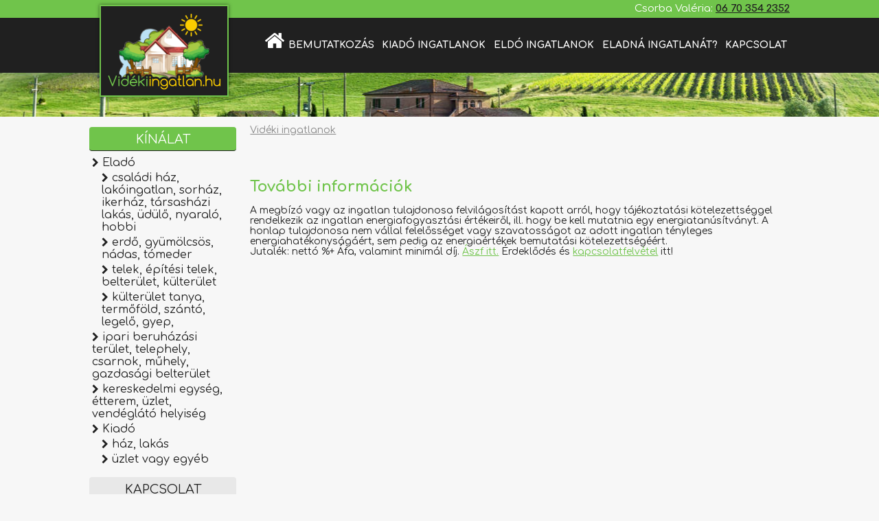

--- FILE ---
content_type: text/html; charset=utf-8
request_url: https://www.videkiingatlan.hu/termek/elado-tanya-rom-felujitando-lajosmizse-bacs-kiskun-megye
body_size: 4252
content:
<!DOCTYPE html><html lang="hu"><head> <title>Termék</title> <meta http-equiv="content-type" content="text/html; charset=utf-8"> <meta HTTP-EQUIV="Contetnt-Style-Type" content="text/css"> <meta name="Language" content="hu"> <meta name="Description" content="Termék"> <meta name="Keywords" content="Termék"> <meta name="og:image" content="https://www.videkiingatlan.hu/prodimages/productcodes//original/"> <meta name="Robots" content="index, follow"> <meta name="viewport" content="width=device-width, initial-scale=1.0, maximum-scale=2.0, user-scalable=yes"> <base href="https://www.videkiingatlan.hu/" target="_self"> <link rel="icon" type="image/png" href="favicon.ico"> <link href="templates/theme/default/css/styles.css?1762438500" type="text/css" rel="stylesheet"> <link href="flexslider.min.css" type="text/css" rel="stylesheet"> <link href="menu.css" type="text/css" rel="stylesheet">  <link href="lightbox.css" type="text/css" rel="stylesheet"> <link href="jquery.lightbox-0.5.css" type="text/css" media="screen" rel="stylesheet">  <link rel="stylesheet" href="fonts/font-awesome.min.css"> <script src="js/slider/jquery-1.9.1.min.js" type="text/javascript"></script>  <script src="js/jquery/jquery.lightbox-0.5-mod.js" type="text/javascript"></script>  <script src="menu.js" language="JavaScript" type="text/javascript"></script> <script src="smartajax.js" chardet="windows-1250" language="javascript" type="text/javascript" ></script> <script src="site.js" language="javascript" type="text/javascript" ></script>   <script type="text/javascript" src="js/flexslider/jquery.flexslider.js"></script> <script src="js/flexslider/jquery.fitvid.js"></script> <script src="js/flexslider/jquery.easing.js"></script> <script src="js/flexslider/jquery.mousewheel.js"></script> <script defer src="js/flexslider/modernizr.js"></script>   <script type="text/javascript"> $(function() { $('.productdetails .thumbnail').lightBox(); }); $(window).load(function() { $('a[rel*=lightbox]').lightBox({ overlayBgColor: '#000000', overlayOpacity: 0.75, imageLoading: 'gfx/loading.gif', imageBtnClose: 'gfx/close.gif', imageBtnPrev: 'gfx/prev.gif', imageBtnNext: 'gfx/next.gif', containerResizeSpeed: 350, txtImage: 'Kép', txtOf: '/' }); $('#flexslider_index').flexslider({ animation: "slide", prevText: "", nextText: "", pauseText: "", playText: "", keyboard: true, mousewheel: false, controlNav: true, touch: true }); $('#flexslider_prodimages').flexslider({ animation: "slide", prevText: "", nextText: "", pauseText: "", playText: "", keyboard: true, mousewheel: false, controlNav: true, touch: true }); $('#flexslider_toplist').flexslider({ animation: "slide", prevText: "", nextText: "", pauseText: "", playText: "", keyboard: true, mousewheel: false, controlNav: false, touch: true }); }); </script> </head><body class="termek_page" onContextMenu="return false" ><script language=JavaScript> $(document).keydown(function(event){ if(event.keyCode==123){ return false; } else if(event.ctrlKey && event.shiftKey && event.keyCode==73){ return false; } }); function clickIE4(){ if (event.button==2){ return false; } } function clickNS4(e){ if (document.layers||document.getElementById&&!document.all){ if (e.which==2||e.which==3){ return false; } } } if (document.layers){ document.captureEvents(Event.MOUSEDOWN); document.onmousedown=clickNS4; } else if (document.all&&!document.getElementById){ document.onmousedown=clickIE4; } document.oncontextmenu=new Function("return false");</script><a name="top"></a><div class="sitewrapper"> <div class="headerbox"> <div class="innerbox"> <div class="topline "> <div class="innerbox"> <div class="innerbox">Csorba Valéria: <a href="tel:+36703542352">06 70 354 2352</a></div> </div></div><div class="mainhead_menuline"> <div class="innerbox"> <div class="headlogo"><a href="/"><img src="gfx/logo.png" alt="Vidéki ingatlanok" title="Vidéki ingatlanok" class="logo"></a></div> <div class="mainmenubox"> <nav> <div class="mainmenu"> <ul id="sddm"> <table cellspacing="0" cellpadding="0" border="0" width="100%"> <tbody> <tr> <td class="menuitem item_1"> <script> mm_submenu[1] = 0; </script> <a href="/" target="_self" id="mm_1" class="menulink " alt="Nyitólap" title="Nyitólap"> <img src="gfx/mainmenu_homeicon.png" onmouseover="this.src='gfx/mainmenu_homeicon_on.png';" onmouseout="this.src='gfx/mainmenu_homeicon.png';" alt="Nyitólap" title="Nyitólap"> </a> </td> <td class="menuitem item_104"> <script> mm_submenu[104] = 0; </script> <a href="bemutatkozas" target="_self" id="mm_104" class="menulink " alt="Bemutatkozás" title="Bemutatkozás"> Bemutatkozás </a> </td> <td class="menuitem item_117"> <script> mm_submenu[117] = 0; </script> <a href="/termekek/kiado-videki-ingatlanok" target="_self" id="mm_117" class="menulink " alt="Kiadó ingatlanok" title="Kiadó ingatlanok"> Kiadó ingatlanok </a> </td> <td class="menuitem item_30"> <script> mm_submenu[30] = 0; </script> <a href="/termekek/elado-videki-ingatlanok" target="_self" id="mm_30" class="menulink " onmouseover="onOverSubmenu('30');" onmouseout="onCloseSubmenu('30');" alt="Eldó ingatlanok" title="Eldó ingatlanok"> Eldó ingatlanok </a> <ul class="submenu" id="mm_submenu_30" onmouseover="onOverSubmenu('30');" onmouseout="onCloseSubmenu('30');"> </ul> </td> <td class="menuitem item_106"> <script> mm_submenu[106] = 0; </script> <a href="elado-videki-ingatlan-ertekesites" target="_self" id="mm_106" class="menulink " alt="Eladná ingatlanát?" title="Eladná ingatlanát?"> Eladná ingatlanát? </a> </td> <td class="menuitem item_10"> <script> mm_submenu[10] = 0; </script> <a href="kapcsolat" target="_self" id="mm_10" class="menulink " alt="Kapcsolat" title="Kapcsolat"> Kapcsolat </a> </td> </tr> </tbody> </table> </ul> </div> </nav> <nav> <div class="m_mainmenu">  <div class="m_cartmenuitem"> <a href="kosar" id="mm_m_kosar" class="menulink menulink_selected shoppingcartcart_bullet_marker" onmouseover="onOverSubmenu('mm_m_kosar');" onmouseout="onCloseSubmenu('mm_m_kosar');" alt="Kosár" title="Kosár"> <i class="fa fa-shopping-cart" aria-hidden="true" style="font-size:130%;"></i>&nbsp; Kosár </a> </div>  <div class="m_titlemuitem"> <a href="../index" onclick="if ($('#mobile_mainemnu_items').css('display')=='none') { $('#mobile_mainemnu_items').slideDown(250); } else { $('#mobile_mainemnu_items').slideUp(250); }; return false;"><i class="fa fa-bars"></i> MENÜ</a> </div>  <div style="display:none;" class="mobile_mainemnu_items" id="mobile_mainemnu_items"> <a href="/" > <i class="fa fa-angle-double-right"></i> Nyitólap </a> <a href="bemutatkozas" > <i class="fa fa-angle-double-right"></i> Bemutatkozás </a> <a href="/termekek/kiado-videki-ingatlanok" > <i class="fa fa-angle-double-right"></i> Kiadó ingatlanok </a> <a href="/termekek/elado-videki-ingatlanok" > <i class="fa fa-angle-double-right"></i> Eldó ingatlanok </a> <a href="elado-videki-ingatlan-ertekesites" > <i class="fa fa-angle-double-right"></i> Eladná ingatlanát? </a> <a href="kapcsolat" > <i class="fa fa-angle-double-right"></i> Kapcsolat </a> </div> </div> </nav>  <nav> <div class="m_categories">  <a href="../index" onclick="if ($('#mobile_category_items').css('display')=='none') { $('#mobile_category_items').slideDown(250); } else { $('#mobile_category_items').slideUp(250); }; return false;"><i class="fa fa-bars"></i> INGATLAN KÍNÁLAT</a> <div style="display:none;" id="mobile_category_items"> <a href="termekek/elado-videki-ingatlanok" class="level_0"> <i class="fa fa-caret-right" aria-hidden="true"></i> Eladó </a> <a href="termekek/elado-videki-ingatlanok-belteruleten" class="level_1"> <i class="fa fa-caret-right" aria-hidden="true"></i> családi ház, lakóingatlan, sorház, ikerház, társasházi lakás, üdül&#337;, nyaraló, hobbi </a> <a href="termekek/elado-videki-ingatlanok-erdo-gyumolcsos" class="level_1"> <i class="fa fa-caret-right" aria-hidden="true"></i> erd&#337;, gyümölcsös, nádas, tómeder </a> <a href="termekek/elado-videki-ingatlanok-belteruleten-kulteruleten" class="level_1"> <i class="fa fa-caret-right" aria-hidden="true"></i> telek, építési telek, belterület, külterület </a> <a href="termekek/elado-videki-ingatlanok-kulteruleten" class="level_1"> <i class="fa fa-caret-right" aria-hidden="true"></i> külterület tanya, term&#337;föld, szántó, legel&#337;, gyep, </a> <a href="termekek/ipari-terulet" class="level_0"> <i class="fa fa-caret-right" aria-hidden="true"></i> ipari beruházási terület, telephely, csarnok, m&#369;hely, gazdasági belterület </a> <a href="termekek/kereskedelmi-etterem-uzlet-vendeglato" class="level_0"> <i class="fa fa-caret-right" aria-hidden="true"></i> kereskedelmi egység, étterem, üzlet, vendéglátó helyiség </a> <a href="termekek/kiado-videki-ingatlanok" class="level_0"> <i class="fa fa-caret-right" aria-hidden="true"></i> Kiadó </a> <a href="termekek/kiado-haz-lakas-videken" class="level_1"> <i class="fa fa-caret-right" aria-hidden="true"></i> ház, lakás </a> <a href="termekek/kiado-uzlet-ingatlan-videken" class="level_1"> <i class="fa fa-caret-right" aria-hidden="true"></i> üzlet vagy egyéb </a> </div> </div> </nav></div> </div></div> </div> </div> <div class="herobox"> </div> <div class="mainbox"> <div class="leftbar"> <div class="innerbox"> <div class="sidebox"> <div class="titlebox catalog"><h2>Kínálat</h2></div><nav> <div class="categories"> <a href="termekek/elado-videki-ingatlanok" class="level_0"><i class="fa fa-chevron-right" aria-hidden="true"></i> Eladó</a> <a href="termekek/elado-videki-ingatlanok-belteruleten" class="level_1"><i class="fa fa-chevron-right" aria-hidden="true"></i> családi ház, lakóingatlan, sorház, ikerház, társasházi lakás, üdül&#337;, nyaraló, hobbi</a> <a href="termekek/elado-videki-ingatlanok-erdo-gyumolcsos" class="level_1"><i class="fa fa-chevron-right" aria-hidden="true"></i> erd&#337;, gyümölcsös, nádas, tómeder</a> <a href="termekek/elado-videki-ingatlanok-belteruleten-kulteruleten" class="level_1"><i class="fa fa-chevron-right" aria-hidden="true"></i> telek, építési telek, belterület, külterület</a> <a href="termekek/elado-videki-ingatlanok-kulteruleten" class="level_1"><i class="fa fa-chevron-right" aria-hidden="true"></i> külterület tanya, term&#337;föld, szántó, legel&#337;, gyep,</a> <a href="termekek/ipari-terulet" class="level_0"><i class="fa fa-chevron-right" aria-hidden="true"></i> ipari beruházási terület, telephely, csarnok, m&#369;hely, gazdasági belterület</a> <a href="termekek/kereskedelmi-etterem-uzlet-vendeglato" class="level_0"><i class="fa fa-chevron-right" aria-hidden="true"></i> kereskedelmi egység, étterem, üzlet, vendéglátó helyiség</a> <a href="termekek/kiado-videki-ingatlanok" class="level_0"><i class="fa fa-chevron-right" aria-hidden="true"></i> Kiadó</a> <a href="termekek/kiado-haz-lakas-videken" class="level_1"><i class="fa fa-chevron-right" aria-hidden="true"></i> ház, lakás</a> <a href="termekek/kiado-uzlet-ingatlan-videken" class="level_1"><i class="fa fa-chevron-right" aria-hidden="true"></i> üzlet vagy egyéb</a> </div></nav><div style="clear:both;"></div></div><div class="sidebox"> <div class="titlebox"><h2>Kapcsolat</h2></div> <div class="contentbox" style="text-align:center;font-family:Comfortaa, Arial, Sans;"> <div style="padding:4px 0px 10px 0px;"> Az Ön ingatlan értékesítője: </div> <div style="width:172px;margin:0px auto;text-align:center;background:#70C44B;color:#FFFFFF;padding: 1px 1px 5px 1px;box-shadow:rgba(0,0,0,0.25) 0px 0px 4px;font-size:18px;font-family:Comfortaa, Arial, Sans;"> <a href="/kapcsolat"><img src="/textimages/normal/csorba-valeria-kisfoto.png" alt="Csorba Valéria" title="Csorba Valéria"></a><br> Csorba Valéria </div> <div style="font-size:18px;padding-top:10px;"> <a href="tel:+36703542352" style="padding-left:2px;">06 70 354 2352</a><br> <a href="/kapcsolat"><img src="gfx/bal-kapcsolat-mm.gif" border="0" /></a><br> </div> </div> </div><div class="sidebox"> <div class="titlebox"><h2>Megosztás</h2></div> <div class="contentbox">  <div id="hood-sharing-box" class="hood-sharing-box hood-sharing-rounded" style="text-align:center;"> <a href='#' id='hood-sharing-fb'>Facebook</a> <a href='#' id='hood-sharing-tw'>Twitter</a> <a href='#' id='hood-sharing-gp'>Google+</a> <a href='#' id='hood-sharing-ln'>Linkedin</a> <a href='//www.hood.hu' target="_blank" id='hood-sharing-hood'>- Megosztás</a> </div> <script async src="//hood.hu/sharing.js" data-ver="1"></script>  </div></div><div class="sidebox"> <div class="titlebox"><h2>Népszerű</h2></div> <div class="contentbox"> <a href="http://www.videkiingatlan.hu/termekek/elado-videki-ingatlanok" class="button_wide">Eladó vidéki ingatlanok</a> <a href="http://www.videkiingatlan.hu/termekek/kiado-videki-ingatlanok" class="button_wide">Kiadó vidéki ingatlanok</a> <a href="http://www.videkiingatlan.hu/elado-videki-ingatlan-ertekesites" class="button_wide">Hirdetésfeladás</a> </div></div> </div> </div> <div class="contentbar"> <div class="innerbox"> <div class="productdetails"> <h1><span class="brandname"></span> <span class="productname"></span></h1> <div class="producthierarchypath"> <a href="/">Vidéki ingatlanok</a> </div> <div style="clear:both;"></div></div> <div class="sitecontent " style="text-align:left;"><table cellspacing="0" cellpadding="0" border="0" width="100%" class="contentbox"><tr> <td class="content"> <h1>További információk</h1> <div class="text"> <p>A megb&iacute;z&oacute; vagy az ingatlan tulajdonosa felvil&aacute;gos&iacute;t&aacute;st kapott arr&oacute;l, hogy t&aacute;j&eacute;koztat&aacute;si k&ouml;telezetts&eacute;ggel rendelkezik az ingatlan energiafogyaszt&aacute;si &eacute;rt&eacute;keir&#337;l, ill. hogy be kell mutatnia egy energiatan&uacute;s&iacute;tv&aacute;nyt. A honlap tulajdonosa nem v&aacute;llal felel&#337;ss&eacute;get vagy szavatoss&aacute;got az adott ingatlan t&eacute;nyleges energiahat&eacute;konys&aacute;g&aacute;&eacute;rt, sem pedig az energia&eacute;rt&eacute;kek bemutat&aacute;si k&ouml;telezetts&eacute;g&eacute;&eacute;rt.<br />Jutal&eacute;k: nett&oacute; %+ &Aacute;fa, valamint minim&aacute;l d&iacute;j. <a href="/aszf" target="_blank">&Aacute;szf itt.</a> &Eacute;rdekl&#337;d&eacute;s &eacute;s <a href="/kapcsolat">kapcsolatfelv&eacute;tel</a> itt!</p> </div> </td></tr></table></div> </div> </div> <div style="clear:both;"></div> </div> <div class="footertopline"></div><div class="footerbox"> <div class="innerbox"> <div class="topnavigation"> <div class="link"><a href="./#top" onclick="document.location = document.location.origin + document.location.pathname + '#top'; return false;"><i class="fa fa-angle-double-up"></i>lap tetejére</a></div> </div> <div class="footermenu"> <a href="/" target="_self" class="menulink " alt="Nyitólap" title="Nyitólap">Nyitólap</a> <a href="bemutatkozas" target="_self" class="menulink " alt="Bemutatkozás" title="Bemutatkozás">Bemutatkozás</a> <a href="/termekek/elado-videki-ingatlanok" target="_self" class="menulink " alt="Vidéki ingatlanok" title="Vidéki ingatlanok">Vidéki ingatlanok</a> <a href="elado-videki-ingatlan-ertekesites" target="_self" class="menulink " alt="Ingatlan értékesítés" title="Ingatlan értékesítés">Ingatlan értékesítés</a> <a href="gyakorikierdesek" target="_self" class="menulink " alt="GYIK" title="GYIK">GYIK</a> <a href="adatvedelem" target="_self" class="menulink " alt="Adatvédelem" title="Adatvédelem">Adatvédelem</a> <a href="kapcsolat" target="_self" class="menulink " alt="Kapcsolat" title="Kapcsolat">Kapcsolat</a> </div> </div></div><script> if ($('.shoppingcartcart_bullet_marker').attr('href')!=undefined && $('.shoppingcartcart_bullet_marker').attr('href')!='') { if (0>0) $('<div class="shoppingcartcart_bullet">0</div>').appendTo('.shoppingcartcart_bullet_marker'); } </script> <div class="copyrightbox"> <div class="innerbox"> <div class="copy"> &copy; 2017 Copyright videkiingatlan.hu, Minden jog fenntartva - All rights reserved.<br /> </div> <div class="author"> <a href="http://www.hdhost.hu/honlap-keszites.php" target="_blank" title="honlap készítés" class="hdhost">Honlap készítés</a> és <a href="http://www.hdhost.hu/webtarhely.php" target="_blank" title="webtárhely" class="hdhost">tárhely</a>: HD Host </div> </div></div></div></body></html>

--- FILE ---
content_type: text/css
request_url: https://www.videkiingatlan.hu/templates/theme/default/css/styles.css?1762438500
body_size: 4275
content:
@import url(https://fonts.googleapis.com/css?family=Comfortaa:400,700,300);*,p,div,form,td,input,textarea,select,option{box-sizing:border-box}a img,img{border:0px;max-width:100%}img.lightborder{border:#e5e5e5 solid 1px}img.lightshadow{box-shadow:#e1e1e1 0px 0px 5px}img.fluidleft{float:left;width:49%;margin-right:12px;margin-bottom:12px}body{font-family:Comfortaa, Oxygen, Trebucher Ms, Tahoma, Verdana, Arial, Sans;color:#202020;font-size:14px;border:none;background:#fff url(/gfx/bg2.jpg) center top fixed;background-size:100%;margin:0px;padding:0px}*,div,p,td,form,a,input,select,textarea,h1,h2,h3,h4,iframe{box-sizing:border-box}.clear{clear:both}.hand{cursor:pointer;cursor:hand}a,a:visited{color:#202020}a:hover,a:active{color:#464646}.cmsediticons{position:absolute;z-index:2000;margin-top:-20px;height:36px;line-height:36px;padding:3px 4px 4px 4px;border:rgba(142, 213, 251, 0.9) solid 1px;background:rgba(85, 197, 255, 0.9);border-radius:18px;box-shadow:rgba(0, 0, 0, 0.27) 0px 0px 4px}h1,h2,h3,h4{font-family:Comfortaa, Oxygen, Trebucher Ms, Tahoma, Verdana, Arial, Sans;color:#70c44b;font-size:22px}h2{font-size:20px}h3{font-size:18px}h4{font-size:20px;background:#f0f0f0;padding:4px}hr{clear:both;border:none;size:0;border-top:rgba(0, 0, 0, 0.16) solid 1px}.sitewrapper{max-width:100%;margin:0px auto}.leftbar{float:left;width:22%;margin:0px;padding-top:16px;padding-right:10px}.leftbar .contentbox{padding-left:0px}.contentbar{float:left;width:78%;margin:0px;padding-left:10px}.indexicontable td a{font-size:18px}.topline{color:#b4b4b4;background:#262626;height:26px;line-height:26px;box-shadow:rgba(0, 0, 0, 0.5) 0px 0px 5px;font-size:12px;text-align:right}.topline .innerbox{max-width:1020px;margin:0px auto}.topline.topline_mobile{height:50px;line-height:50px;padding:2px}.topmobilemenu ul,.topmobilemenu li{padding:0px;margin:0px;list-style:none url();list-style-type:none;display:inline}.topmobilemenu img{max-height:48px}.mainhead_menuline{background:#202020;height:80px;line-height:80px}.mainhead_menuline .innerbox{max-width:1020px;margin:0px auto}.headlogo{float:left;width:20%;height:80px;line-height:80px;padding-top:6px;overflow:hidden}.headlogo img{width:auto;max-width:100%}.mainmenu{float:right;width:65%;text-transform:uppercase;text-align:center}.mainmenu a,.mainmenu a:visited{display:inline-block;color:#fff;font-size:14px;text-decoration:none;height:80px;line-height:80px;font-weight:bold}.mainmenu a:hover,.mainmenu a:active,.mainmenu .menulink_selected,.mainmenu .menulink_selected:hover,.mainmenu .menulink_selected:active{display:inline-block;border-bottom:#70c44b solid 2px}.m_mainmenu{display:none;line-height:40px;background:#202020}.m_mainmenu a,.m_mainmenu a:visited{display:block;background:#70c44b;color:#fff;padding-left:12px;text-decoration:none}.m_mainmenu a:hover,.m_mainmenu a:active{background:#58a636;color:#fff}.m_categories{display:none;line-height:40px;background:#202020;border-top:#202020 solid 1px}.m_categories a,.m_categories a:visited{display:block;background:#70c44b;color:#fff;padding-left:12px;text-decoration:none}.m_categories a:hover,.m_categories a:active{background:#58a636;color:#fff}.m_categories .level_0{padding-left:20px}.m_categories .level_1{padding-left:36px;line-height:30px;background:#61b53b;border-bottom:#70c44b solid 1px}.m_categories .level_1 .fa{color:#294d19}.m_categories .level_2{padding-left:52px;line-height:30px;background:#549e34;border-bottom:#70c44b solid 1px}.m_categories .level_2 .fa{color:#294d19}.m_categories .level_3{padding-left:68px;line-height:30px;background:#48872c;border-bottom:#70c44b solid 1px}.m_categories .level_3 .fa{color:#294d19}.m_categories .level_4,.m_categories .level_5,.m_categories .level_6,.m_categories .level_7,.m_categories .level_8,.m_categories .level_9{display:none}.herobox{background:url('/textimages/normal/hero-line0.jpg') center top;height:45px}.mainbox{max-width:1020px;margin:0px auto}.box{-webkit-border-radius:10px;-moz-border-radius:10px;-ms-border-radius:10px;border-radius:10px}.sidebox{margin-bottom:10px}.footertopline{clear:both}.topnavigation{position:absolute}.footerbox{color:#fff;background:#202020;min-height:46px;line-height:46px;text-align:center}.footerbox .innerbox{max-width:1020px;margin:0px auto}.footermenu a{margin-left:10px;margin-right:10px}.copyrightbox{color:#b4b4b4;background:#202020;height:26px;line-height:26px;box-shadow:rgba(0, 0, 0, 0.5) 0px 0px 5px;font-size:12px}.copyrightbox .innerbox{max-width:1020px;margin:0px auto}.copyrightbox .copy{float:left;text-align:left}.copyrightbox .author{float:right;text-align:right}.grids{width:100%;border-spacing:10px;border-collapse:separate;margin-top:0px;margin-bottom:0px;margin-left:auto;margin-right:auto;font-size:0px}.grids img{max-width:100%}.grids .grid{display:inline-block;font-size:14px;vertical-align:top;padding:10px}.grids .grid-1{width:8.33333%}.grids .grid-2{width:16.66667%}.grids .grid-3{width:25%}.grids .grid-4{width:33.33333%}.grids .grid-5{width:41.66667%}.grids .grid-6{width:50%}.grids .grid-7{width:58.33333%}.grids .grid-8{width:66.66667%}.grids .grid-9{width:75%}.grids .grid-10{width:83.33333%}.grids .grid-11{width:91.66667%}.grids .grid-12{width:100%}.grids .grid-alignright{text-align:right}table.grids{width:100%;border-spacing:10px;border-collapse:separate;margin-top:0px;margin-bottom:0px;margin-left:auto;margin-right:auto}table.grids td{vertical-align:top;padding-left:0px;padding-right:0px;padding:0px;}table.grids img{max-width:100%}table.grids_normal{width:100%;border-spacing:10px;border-collapse:separate;border:0px}table.grids_normal td{vertical-align:top;padding-left:0px;padding-right:0px;padding:0px;border:0px}div.dialoghead{font-size:15px;padding-left:62px;padding-bottom:10px}.err_msg,.errormsg{text-align:center;color:#200000;margin:10px;padding:10px;background-color:#ffbfb5;border:#b0b0b0 dotted 1px}.ok_msg,.okmsg{text-align:center;color:#002000;margin:10px;padding:10px;background-color:#baffb5;border:#b0b0b0 dotted 1px}.info_msg,.infomsg{text-align:center;color:#202000;margin:10px;padding:10px;background-color:#fff7bf;border:#eee9b6 dotted 1px}.pricebox .label{display:none}.pricebox .prices{padding:12px}.pricebox .prices .normalprice{display:block}.pricebox .prices .netprice{display:block;color:#808080;font-size:75%}.pricebox .prices .originalprice{display:block;TEXT-DECORATION:line-through}.pricebox .prices .originalprice .netprice{display:none}.pricebox .prices .saleprice{display:block;color:#f40000}.pricebox .prices .saleprice .netprice{display:block;color:#f40000}.quantity{width:48px;height:32px;line-height:32px;text-align:center}.categories{font-size:16px;margin-bottom:10px}.categories a,.categories a:visited{color:#202020;text-decoration:none;display:block;padding:2px 4px}.categories a:hover,.categories a:active{color:#e8e8e8;background:rgba(0, 0, 0, 0.06)}.categories .fa{font-size:14px}.categories .level_1{padding-left:18px}.categories .level_2{padding-left:36px}.categories .level_3{padding-left:54px}.categories .level_4{padding-left:72px}.productcategorybox{width:100%}.productcategorybox p{margin:0px}.productcategorybox a{margin:0px;width:100%;max-width:200px}.productcategorybox img{width:100%;max-width:200px;background:#70c44b;border-radius:0px;padding:3px;margin:0px}.productcategorybox .button{height:auto}.producthierarchypath{float:none;width:100%;padding-bottom:12px}.producthierarchypath a,.producthierarchypath a:visited{color:#888}.producthierarchypath a:hover,.producthierarchypath a:active{color:#aaa}.subcategoryfolders{margin-bottom:12px}.categorydescriptionbox .image-content img{border:0px;max-width:100%}.categorydescriptionbox .description-content{padding:0px}.categorydescriptionbox .inactive-message-content{color:#f40000;text-align:center;padding:0px 0px 10px 0px}.productlist{float:none;width:100%;min-height:320px;padding:12px 0px;border-top:#d4d4d4 solid 1px}.productlist .productlistrow{float:none;width:100%;background:#fff;padding:10px;box-shadow:rgba(0, 0, 0, 0.2) 0px 0px 4px;margin-bottom:5px}.productlist .productlistrow h2.ontop{text-align:left;margin:0px auto 10px auto}.productlist .productlistrow .imagebox{float:left;width:20%;text-align:center}.productlist .productlistrow .imagebox img{width:auto;max-width:100%;height:auto;max-height:100px}.productlist .productlistrow .detailsbox{float:left;width:80%;padding-left:10px}.productlist .productlistrow .detailsbox h2{float:left;width:70%;margin:2px auto 10px auto}.productlist .productlistrow .detailsbox .pricebox{float:right;width:30%;margin-top:0px;text-align:right}.productlist .productlistrow .detailsbox .morebox{float:left;padding-top:10px}.productlist .productlistrow .detailsbox .salestext{padding:6px 0px}.productlist.thumblist{text-align:center}.productlist.thumblist .productlistrow{float:none;display:inline-block;text-align:center;width:32.5%}.productlist.thumblist .productlistrow .imagebox{float:none;width:100%;text-align:center}.productlist.thumblist .productlistrow .imagebox img{width:auto;max-width:100%;height:auto;max-height:100px}.productlist.thumblist .productlistrow .detailsbox{float:none;width:100%;padding-left:10px}.productlist.thumblist .productlistrow .detailsbox h2{float:none;width:100%;font-size:15px;margin:4px auto 4px auto;min-height:64px;text-align:center}.productlist.thumblist .productlistrow .detailsbox .pricebox{float:none;width:100%;margin-top:0px;text-align:center}.productlist.thumblist .productlistrow .detailsbox .morebox{display:none}.pricelist{float:none;width:100%;background:#fff;padding:0px;box-shadow:rgba(0, 0, 0, 0.2) 0px 0px 4px;margin-bottom:12px}.pricelist .pricelistrow{float:none;width:100%;margin-bottom:0px;border-top:#e4e4e4 solid 1px}.pricelist .pricelistrow h2{float:left;width:70%;font-size:18px;margin:0px;padding:3px 6px}.pricelist .pricelistrow h2 a,.pricelist .pricelistrow h2 a:visited{text-decoration:none}.pricelist .pricelistrow .pricebox{float:right;text-align:right;width:30%;margin:0px;padding:0px}.pricelist .pricelistrow .graybutton.more{float:right;height:20px;line-height:13px;padding:2px 6px;margin:0px 0px 0px 8px}.pricelist .pricelistrow .originalprice{color:#808080;display:inline-block}.pricelist .pricelistrow .saleprice{display:inline-block}.pricelist .pricelistrow .normalprice{display:inline-block}.pricelist .pricelistrow:first-child{border-top:none}.pricelist .pricebox .prices{padding:3px 6px}.pricelist .pricebox .prices .netprice{display:none}.productdetails{padding:12px 0px}.productdetails h1{float:right;width:50%;padding-left:20px;padding-top:22px}.productdetails h2{font-size:22px}.productdetails h3{font-size:20px}.productdetails .leftbox{float:left;width:50%}.productdetails .rightbox{float:left;width:50%;padding-left:20px}.productdetails .morethumbnailbox{padding-top:12px}.productdetails .morethumbnailbox img{float:left;max-width:30%;margin-left:1.5%;margin-right:1.5%}.productdetails .buttonbox{padding-left:12px}.productdetails .tags{border-bottom:#d2d2d2 solid 1px;padding-bottom:12px}.productdetails .relatedprodlistbox{border-bottom:#d2d2d2 solid 1px;padding-bottom:12px}.productdetails .relatedprodlistbox .relatedprodlist{clear:both}.productdetails .relatedprodlistbox .reladeprod_rowbox{float:left;width:33%;height:240px;text-align:center}.productdetails .relatedprodlistbox .reladeprod_rowbox .thumbnail{max-height:120px}.productdetails .relatedprodlistbox .reladeprod_rowbox h3{font-size:14px}.shoppingcart_produclistbox{width:100%}.shoppingcart_produclistbox .headline{background:#d2d2d2}.shoppingcart_produclistbox .producline td{border-bottom:#d2d2d2 solid 1px}.shoppingcart_contentbox{padding:10px;background:#fff;box-shadow:rgba(0, 0, 0, 0.2) 0px 0px 5px}.shoppingcart_contentbox ul{margin:0px;margin-bottom:10px;padding:0px}.shoppingcartcart_bullet{position:absolute;margin-top:-66px;margin-left:68px;font-family:Arial, Tahoma, Sans;font-size:14px;font-weight:normal;background:orange;color:white;text-align:center;width:20px;height:20px;border-radius:50%;line-height:20px}.shippingprice_value{display:inline-block;padding-left:3px;color:#00e200}.m_mainmenu .m_cartmenuitem{float:right;width:110px;border-left:#202020 solid 1px;border-bottom:#202020 solid 1px}.m_cartmenuitem .m_titlemuitem{border-bottom:#202020 solid 1px}.m_mainmenu .m_cartmenuitem .shoppingcartcart_bullet{margin-top:-36px}.m_mainmenu .mobile_mainemnu_items{clear:both}.button,.button:visited,button,button:visited{display:inline-block;padding:0px 8px;background:#70c44b;color:#fff;height:32px;line-height:32px;text-decoration:none;text-transform:uppercase;border:0px;cursor:pointer;cursor:hand}.button:hover,button:active{color:#fff;background:#464646;border:0px}.graybutton,.graybutton:visited{display:inline-block;padding:0px 8px;background:#f0efef;color:#000;height:22px;line-height:22px;text-decoration:none;cursor:pointer;cursor:hand;box-shadow:rgba(0, 0, 0, 0.5) 0px 0px 1px}.graybutton:hover,.graybutton:active{color:#000;background:#acacac}.addtocart_button,.addtocart_button:visited{display:inline-block;padding:0px 12px;background:#70c44b;color:#fff;height:32px;line-height:32px;text-decoration:none;text-transform:uppercase;cursor:pointer;cursor:hand}.addtocart_button:hover{color:#fff;background:#8fd171}.addtocart_button:active{color:#fff;background:#9ed785}.searchtext{float:left;display:inline-block;padding:0px 8px;background:#fff;color:#404040;border:#b0b0b0 solid 1px;border-right:0px;height:32px;line-height:32px;text-decoration:none}@media only screen and (min-width:0px) and (max-width:1040px),only screen and (min-device-width:0px) and (max-device-width:1040px){.headlogo{width:auto;margin-left:20px}}@media only screen and (min-width:0px) and (max-width:960px),only screen and (min-device-width:0px) and (max-device-width:960px){.leftbar{display:none}.contentbar{width:100%;padding-left:10px;padding-right:10px}.mainmenu{display:none}.herobox{height:32px}.mainhead_menuline{height:auto}.headlogo{float:none;height:50px;line-height:50px}.mainmenubox{float:none;display:block}.m_mainmenu{display:block}.m_categories{display:block}}@media only screen and (min-width:0px) and (max-width:768px),only screen and (min-device-width:0px) and (max-device-width:768px){.grids .grid-4{font-size:13px}.productlist .productlistrow .detailsbox .pricebox{margin-top:0px}.productlist.thumblist .productlistrow{width:49%}.productdetails .relatedprodlistbox .reladeprod_rowbox{width:50%}}@media only screen and (min-width:0px) and (max-width:640px),only screen and (min-device-width:0px) and (max-device-width:640px){.herobox{height:22px}img.fluidleft{float:none;width:100%;margin-right:0px;margin-bottom:0px}.grids .grid-4{width:50%}.productlist .productlistrow .imagebox{width:30%}.productlist .productlistrow .detailsbox{width:70%}.productlist .productlistrow .detailsbox h2{font-size:97%;width:100%}.productlist .productlistrow .detailsbox .pricebox{float:none;width:100%}.productlist .productlistrow .detailsbox .morebox{display:none;float:none}}@media only screen and (min-width:0px) and (max-width:520px),only screen and (min-device-width:0px) and (max-device-width:520px){.productdetails h1{float:none;padding:0px;margin-top:0px;width:auto}.productdetails .rightbox{float:none;width:100%;clear:both;margin:0px;text-align:center}.productdetails .leftbox{float:none;width:100%;clear:both}}@media only screen and (min-width:0px) and (max-width:480px),only screen and (min-device-width:0px) and (max-device-width:480px){.herobox{height:18px}.productlist.thumblist .productlistrow .detailsbox h2{min-height:64px}.productlist.thumblist .quantity{display:none}.footerbox{line-height:24px}.copyrightbox{height:80px;line-height:auto;text-align:center;float:none}.productdetails .relatedprodlistbox .reladeprod_rowbox{width:100%;border-top:rgba(0, 0, 0, 0.2) dotted 1px}}@media only screen and (min-width:0px) and (max-width:360px),only screen and (min-device-width:0px) and (max-device-width:360px){.grids .grid-4{width:100%}.productcategorybox .boximg{display:none}.productcategorybox .grid-4{padding:6px}.productcategorybox .button{display:inline-block;width:100%;max-width:100%}.productlist .productlistrow .imagebox{width:100%;float:none;text-align:center}.productlist .productlistrow .detailsbox{width:100%;float:none;padding:0px}.productlist .productlistrow .detailsbox .pricebox{text-align:center}.productlist .productlistrow .detailsbox .pricebox .prices{float:left;padding:0px;text-align:left}.productlist .productlistrow .detailsbox .pricebox .addtocartbox{float:right;padding:0px;text-align:right}.productlist .productlistrow .detailsbox h2{text-align:center}.productlist.thumblist .productlistrow .detailsbox .pricebox .prices{float:none}.productlist.thumblist .productlistrow .detailsbox .pricebox .addtocartbox{float:none}}body{background:#f7f7f7}a,a:visited{color:#70c44b}a:hover,a:active{color:#202020}.topline{background:#70c44b;color:#fff;font-size:15px}.topline a,.topline a:visited{color:#202020;font-weight:bold}.topline a:hover,.topline a:active{color:#fff}.headlogo{position:absolute;float:none;overflow:inherit;z-index:100;text-align:center;margin-top:-19px;margin-left:15px;padding:11px 4px 4px 4px;width:188px;height:134px;background:#202020;border:#70c44b solid 2px;box-shadow:rgba(0, 0, 0, 0.5) 0px 0px 5px}.mainmenu{width:75%}.mainmenu a:hover,.mainmenu a:active{color:#facc00;border-bottom-color:#facc00}.mainmenu .item_1 a:hover,.mainmenu .item_1 a:active{border-bottom:none}.herobox{background:url('/textimages/normal/hero-line0.jpg') center center;height:64px}.contentbox iframe{box-shadow:rgba(0, 0, 0, 0.2) 0px 0px 3px}.leftbar{padding-top:0px}.sidebox .titlebox h2{color:#202020;font-size:18px;text-align:center;text-transform:uppercase;background:#e8e8e8;padding:8px 8px 6px 8px;border-radius:4px;border-bottom:#70c44b solid 1px;font-weight:normal;margin-bottom:6px}.sidebox .titlebox.catalog h2{color:#fff;background:#70c44b;border-bottom:#202020 solid 1px}.sidebox a.button_wide,.sidebox a.button_wide:visited{display:block;background:#202020;color:#e8e8e8;font-size:16px;padding:5px 10px;margin:1px auto;text-decoration:none;border-radius:3px}.sidebox a.button_wide:hover,.sidebox a.button_wide:active{display:block;background:#70c44b;color:#202020;text-decoration:none}.categories a:hover,.categories a:active{color:#70c44b}.pricebox .label{display:inline;font-weight:bold}.options_preview{color:#c1534d;margin-bottom:12px}.longbody h2,.useroptionlist h2{background:#ececec;padding:1px 6px;border-radius:3px}.useroptionlist{margin-bottom:20px}.useroptionlist .useroptionlist_col{float:left;width:50%}.useroptionlist .useroptionlist_col h3{margin-top:0px;padding-top:0px;margin-bottom:10px}.productdetails .tags{border:0px}.productdetails .morethumbnailbox img{margin-bottom:10px;height:85px}.productdetails .normalprice{font-size:22px}.flexslider .flex-viewport ul.slides li img{width:auto;max-width:100%;max-height:295px;margin:0px auto}.productlist h2{text-align:center}.productlist .normalprice{font-size:18px}.productlist .addtocartbox .button{display:block}.index_page .contentbar .categorytitle{margin-bottom:0px}.index_page .contentbar .productlist{border-top:none}.productlist.thumblist .productlistrow .imagebox img{max-height:162px}.productlist.thumblist .productlistrow .detailsbox{padding-left:0px}.productlist.thumblist .productlistrow .detailsbox h2{font-size:17px;min-height:50px}.productlist.thumblist .productlistrow .detailsbox .option_listicon{display:inline-block;background:#f0f0f0;border-radius:3px;margin:0px 3px;padding:0px 4px}.form_canvas_style input{margin-bottom:2px}.dialoghead{color:#202020;text-align:center;text-transform:uppercase;background:#e8e8e8;padding:8px 8px 6px 8px;border-radius:4px;border-bottom:#70c44b solid 1px;font-weight:normal}.button,.button:visited,button,button:visited{font-size:16px}.m_mainmenu .m_cartmenuitem{display:none}.topnavigation{display:none}.footerbox{background:#d8ebaf url(/gfx/footerbox.jpg) center top;border-top:#70c44b solid 2px}.footerbox .footermenu a,.footerbox .footermenu a:visited{color:#202020;font-weight:bold;text-transform:uppercase;text-decoration:none}.footerbox .footermenu a:hover,.footerbox .footermenu a:active{color:#202020;text-decoration:underline}.copyrightbox{background:#70c44b;color:#16310a;font-weight:bold}.copyrightbox a,.copyrightbox a:visited{font-size:13px;color:#fff;font-weight:bold;text-decoration:none}.copyrightbox a:hover,.copyrightbox a:active{color:#202020;text-decoration:underline}.vertical50p{transform:translate(0, -50%);-webkit-transform:translate(0, -50%);-moz-transform:translate(0, -50%);-o-transform:translate(0, -50%);-ms-transform:translate(0, -50%)}@media only screen and (min-width:0px) and (max-width:960px),only screen and (min-device-width:0px) and (max-device-width:960px){.headlogo{position:static;border:none;box-shadow:none;width:120px;height:92px}.topline{padding-top:20px;padding-right:20px}.topline a,.topline a:visited{color:#70c44b}}

--- FILE ---
content_type: text/css
request_url: https://www.videkiingatlan.hu/flexslider.min.css
body_size: 1364
content:
.flex-container a:active,.flex-container a:focus,.flex_carousel a:active,.flex_carousel a:focus,.flexslider a:active,.flexslider a:focus{outline:0}.flex-control-nav,.flex-direction-nav,.slides{margin:0;padding:0;overflow:hidden}@font-face{font-family:flexslider-icon;src:url(fonts/flexslider-icon.eot);src:url(fonts/flexslider-icon.eot?#iefix) format('embedded-opentype'),url(fonts/flexslider-icon.woff) format('woff'),url(fonts/flexslider-icon.ttf) format('truetype'),url(fonts/flexslider-icon.svg#flexslider-icon) format('svg');font-weight:400;font-style:normal}.flexslider .slides>li{display:none;text-align:center;font-size:1px;background:#EDEDED;-webkit-backface-visibility:hidden}.flexslider .slides img{width:100%;display:inline-block}.no-js .slides>li:first-child,.slides:after,html[xmlns] .slides{display:block}.flex-pauseplay span{text-transform:capitalize}.slides:after{content:"\0020";clear:both;visibility:hidden;line-height:0;height:0}* html .slides{height:1%}.flexslider{position:relative;zoom:1;overflow:hidden;min-height:80px;max-width:100%;min-width:200px;margin:0;padding:0}.flex-direction-nav a,.flex-pauseplay a{position:absolute;z-index:10;overflow:hidden}.flex-viewport{max-height:2000px;-webkit-transition:all 1s ease;-moz-transition:all 1s ease;-o-transition:all 1s ease;transition:all 1s ease}.loading .flex-viewport{max-height:600px}.flexslider .slides{zoom:1}.carousel li{margin-right:5px}.flex-direction-nav{height:0}.flex-direction-nav a{text-decoration:none;display:block;width:50px;height:60px;margin:-20px 0 0;top:50%;opacity:0;cursor:pointer;color:rgba(0,0,0,.8);text-shadow:1px 1px 0 rgba(255,255,255,.3);-webkit-transition:all .3s ease;-moz-transition:all .3s ease;transition:all .3s ease}.flex-direction-nav .flex-prev{left:10px}.flex-direction-nav .flex-next{right:10px;text-align:right}.flexslider:hover .flex-prev{opacity:1;left:0}.flexslider:hover .flex-next{opacity:1;right:0}.flexslider:hover .flex-next:hover,.flexslider:hover .flex-prev:hover{opacity:1}.flex-direction-nav .flex-disabled{opacity:0!important;filter:alpha(opacity=0);cursor:default}.flex-direction-nav a:before{color:#666665;background:#E5E5E5;padding:5px;font-family:flexslider-icon;font-size:22px;display:inline-block;content:'\f001'}.flex-direction-nav a.flex-next:before{color:#666665;background:#E5E5E5;padding:5px;content:'\f002'}.flex-direction-nav a.flex-next:hover::before,.flex-direction-nav a:hover::before{color:#202020}.flex-pauseplay a{display:block;width:20px;height:20px;bottom:5px;left:10px;opacity:.8;cursor:pointer;color:#000}.flex-pauseplay a:before{font-family:flexslider-icon;font-size:20px;display:inline-block;content:'\f004'}.flex-pauseplay a:hover{opacity:1}.flex-pauseplay a.flex-play:before{content:'\f003'}.flex-control-nav{width:100%;height:16px;position:relative;margin-top:-20px;text-align:center;z-index:100}.flex-control-nav li{margin:0 3px;display:inline-block;zoom:1}.flex-control-paging li a{width:8px;height:8px;display:block;background:#FFF;border:2px solid #EEE;cursor:pointer;text-indent:-9999px;border-radius:50%}.flex-control-paging li a.flex-active,.flex-control-paging li a:hover{background:#202020;border:2px solid #FFF}.flex-control-paging li a.flex-active{cursor:default}.flex-control-thumbs{margin:5px 0 0;position:static;overflow:hidden}.flex-control-thumbs li{width:25%;float:left;margin:0}.flex-control-thumbs img{width:100%;display:block;opacity:.7;cursor:pointer}.flex-control-thumbs img:hover{opacity:1}.flex-control-thumbs .flex-active{opacity:1;cursor:default}@media screen and (max-width:860px){.flex-direction-nav .flex-prev{opacity:1;left:10px}.flex-direction-nav .flex-next{opacity:1;right:10px}}.flex_carousel{padding:0;max-width:960px;min-width:280px;margin:0 auto;overflow:hidden;border:0;position:relative;zoom:1}.flex_carousel .slides>li{display:none;-webkit-backface-visibility:hidden}.flex_carousel .slides img{width:100%;display:block}.flex_carousel .slides{zoom:1}.flex_carousel:hover .flex-prev{opacity:1;left:0}.flex_carousel:hover .flex-next{opacity:1;right:0}.flex_carousel:hover .flex-next:hover,.flexslider:hover .flex-prev:hover{color:#202020;opacity:1}.flex_carousel .flex-direction-nav .flex-disabled{opacity:0!important;filter:alpha(opacity=0);cursor:default}.flex_carousel .flex-direction-nav a:before{color:#FC0000;background:#FFF;padding:10px;font-family:flexslider-icon;font-size:40px;display:inline-block;content:'\f001'}.flex_carousel .flex-direction-nav a.flex-next:before{color:#FC0000;background:#FFF;padding:10px;content:'\f002'}.flex_carousel .flex-control-paging li a{width:8px;height:8px;display:block;background:#000;border:2px solid #FFF;cursor:pointer;text-indent:-9999px;border-radius:50%}#flexslider_toplist .flex-control-nav,#flexslider_toplist .flex-control-paging,.flex_carousel .flex-control-nav{display:none}.flex_carousel .flex-control-paging li a:hover{background:#202020;border:2px solid #000}.flex_carousel .flex-control-paging li a.flex-active{background:#202020;border:2px solid #000;cursor:default}#flexslider_toplist,#flexslider_toplist img{border:none}.sliderbottom{background:rgba(0,0,0,.5);height:5px}

--- FILE ---
content_type: text/css
request_url: https://www.videkiingatlan.hu/menu.css
body_size: 505
content:
#sddm
{
  margin: 0;
	padding: 0;
	z-index: 2000;
}

#sddm li
{
  margin: 0;
	padding: 0;
	list-style: none;
	float: left;
}

#sddm li a
{
  /* display: block; */
	margin: 0 0 0 0;
	padding: 0px 10px;
}

#sddm a:hover { /* background: #FFFFFF; */ }

#sddm div.list
{
  z-index: 3000;
  position: absolute;
	visibility: hidden;
	margin: 0;
	padding: 0;
  margin-top: 0px;
  background: #F2F2E1;
	/*border-bottom: #A0A09A solid 1px;*/
	border: #220400 solid 2px;
	top: 175px;
  letter-spacing: 1px;
	/*filter: alpha(opacity=90); opacity: 0.90; -moz-opacity:0.90;*/
}

#sddm div.list a
{
  position: relative;
  display: block;
  height: 14px;
  margin: 0;
  padding: 8px;
  padding-top: 5px;
  width: auto;
  white-space: nowrap;
  text-align: left;
  text-decoration: none;
  font-weight: bold;
  font-size: 13px;
  /*border-top: #A0A09A solid 1px;*/
  color: #000000;
  background: url(gfx/mm_list_bg.png) left center;
}

#sddm div.list a:hover
{
  background: none;
  background-color: #E5E5AC;
  color: #F9F99A;
  background: url(gfx/mm_list_bg_on.png) left center;
}


--- FILE ---
content_type: application/javascript
request_url: https://www.videkiingatlan.hu/smartajax.js
body_size: 2299
content:
/*******************************************************************************
  K�sz�tette/author: Telegdi P�ter

  A k�d felhaszn�l�sa, vagy m�sol�sa, csak a szerz� enged�ly�vel megengedett!
  Copyright 2007-2011. All rights reserved.

  HTML-b�l k�ldhet� ajax parancsok:
  <ajax:reload>

  2010-01-20 update: "image" -> showHint() function

*******************************************************************************/

var xmlHttp = new Array();
var globalID;
var arSourceURL = new Array();
var arTargetID = new Array();
var arParameter = new Array();
var arStatus = new Array();

function pause(millisecondi)
{
  var now = new Date();
  var exitTime = now.getTime() + millisecondi;

  while(true)
  {
    now = new Date();
    if(now.getTime() > exitTime) return;
  }
}

function ElementsSender(objElements)
{
  var sElemek = '';
  for(i=0;i<objElements.length;i++)
    sElemek += '&'+objElements[i].name+"="+objElements[i].value;

  return sElemek;
}

function box_open(sSourceURL, newObjectID, sParam)
{
  var oSeged = document.getElementById(newObjectID);
  if (oSeged==null)
  {
    var aElement = document.createElement("DIV");
    document.getElementById('main').appendChild(aElement);
    aElement.id = newObjectID;
    aElement.innerHTML = "";
    aElement.style.top = "0px"; //50px
    aElement.style.width = "310px"; //310px
    //aElement.style.width = document.body.clientWidth+"px";
    //aElement.style.height = document.body.clientHeight+"px";
    //alert( document.body.clientWidth );
  }
  else
  {
    oSeged.innerHTML = "<br /><center><img src='img/loading.gif' border='0'><center><br />";
  }
  newHint(sSourceURL, newObjectID, sParam);
}

function newHint(sSourceURL,TargetID,sParam)
{
  /**/
  //document.getElementById(TargetID).innerHTML="<br /><center><img src='img/loading.gif' border='0'><center><br />";
  /**/
  var ns = TargetID.split('_');
  var oImg = document.getElementById("loadimg_"+ns[1]);
  if (oImg!=null)
  {
    oImg.src="img/loading.gif";
  }
  /**/
  var theID = TargetID;
  if (arStatus[ theID ] != "loading" && arStatus[ theID ] != "open")
  {
    arSourceURL[ theID ] = sSourceURL;
    arTargetID[ theID ] = TargetID;
    arParameter[ theID ] = sParam;
    arStatus[ theID ] = "open";

    showHint(sSourceURL,TargetID,sParam,theID);
  }

}

function showHint(sSourceURL,TargetID,sParam,xmlID)
{

  if (arStatus[ TargetID ] == "open")
  {
    if (sParam.length==0)
    {
      document.getElementById(oID).innerHTML="";
      return
    }

    xmlHttp[xmlID]=GetXmlHttpObject();
    if (xmlHttp[xmlID]==null)
    {
      alert ("Browser does not support HTTP Request");
      return
    }

    var url="com.php";
    url = arSourceURL[ TargetID ]+"?"+arParameter[ TargetID ];
    arStatus[ TargetID ] = "loading";
    xmlHttp[xmlID].onreadystatechange = function() {
      if (xmlHttp[xmlID].readyState==4 || xmlHttp[xmlID].readyState=="complete")
      {
          if (TargetID.indexOf("note")>=0)
            document.getElementById(TargetID).value = xmlHttp[xmlID].responseText;
          else if (TargetID.indexOf("image")>=0)
            document.getElementById(TargetID).src = "gfx/ajax_"+xmlHttp[xmlID].responseText+".png";
          else
            document.getElementById(TargetID).innerHTML = xmlHttp[xmlID].responseText;

          //ajax commands from html code!!
          if (xmlHttp[xmlID].responseText.indexOf("<ajax:reload>")>=0)
            window.location.href = window.location.pathname; //refresh

          arStatus[ TargetID ] = "close";

          var ns = TargetID.split('_');
          var oImg = document.getElementById("loadimg_"+ns[1]);
          if (oImg!=null)
          {
            oImg.src="img/spacer.gif";
          }
      }
    }

    xmlHttp[xmlID].open("GET",url,true);
    xmlHttp[xmlID].send(null);
  }

}

function GetXmlHttpObject()
{
  var objXMLHttp=null;
  if (window.XMLHttpRequest)
  {
    objXMLHttp=new XMLHttpRequest();
  }
  else if (window.ActiveXObject)
  {
    objXMLHttp=new ActiveXObject("Microsoft.XMLHTTP");
  }
  return objXMLHttp;
}

function boxshower(BoxID,ClassID)
{
  document.getElementById(BoxID+'_box').className="box"+ClassID;
  createCookie('box_'+BoxID,'show');
}

function boxhider(BoxID,ClassID)
{
	  document.getElementById(BoxID+'_box').className="box"+ClassID+"_hide";
	  createCookie('box_'+BoxID,'hide');
}

function boxcloser(BoxID,ClassID)
{
	  document.getElementById(BoxID+'_boxborder').className="close";
	  document.getElementById(BoxID+'_box').className="box"+ClassID+"_close";
	  document.getElementById(BoxID+'_title').className="title"+ClassID+"_close";
	  createCookie('box_'+BoxID,'close');
	  GrayScreenOff();
}

function toggle(BoxID,ClassID)
{
  if (document.getElementById(BoxID+'_box').className=="box"+ClassID+"_hide")
    boxshower(BoxID,ClassID);
  else
    boxhider(BoxID,ClassID);
}

function down(BoxID,ClassID)
{

  alert('A jelenlegi beta verzi�ban nem el�rhet� ez a mozgat�s.\nA dobozt mozgatni a k�k ikonra kattintva, a szerkeszt� men�ben lehet!');

/*

  var mydiv = document.getElementById(BoxID+'_boxborder');
  var aElement = document.getElementById('segedboxid');
  aElement.style.zIndex = 1;
  aElement.style.visibility = "visible";
  aElement.style.left = mydiv.style.left;
  aElement.style.top = mydiv.style.top;
  aElement.style.width = mydiv.style.width;
  aElement.style.height = mydiv.style.height;
  var tempH = (mydiv.offsetHeight - 4);
  aElement.innerHTML = "<img src='img/spacer.gif' alt='' width='100%' height='"+tempH+"'>";

  if (readCookie('moveid')==0)
  {
    mydiv.style.zIndex = "99";
    createCookie('moveid',BoxID);
  }
  document.getElementById(BoxID+'_boxborder').style.cursor = "move";
*/
}
function up(BoxID,ClassID)
{
  document.getElementById('segedboxid').style.visibility = "hidden";

  var mydiv = document.getElementById(BoxID+'_boxborder');
  createCookie('moveid',0);
  mydiv.className="box";
  mydiv.style.zIndex = 1;
  //mydiv.style.height = "auto";
  document.getElementById(BoxID+'_boxborder').style.cursor = "default";
  //rendez();
  //saveAllPos();

  /**/
  var mydiv = document.getElementById(BoxID+'_boxborder');
  var aElement = document.getElementById('segedboxid');
  mydiv.style.left = aElement.style.left;
  mydiv.style.top = aElement.style.top;
  /**/

  //offsetHeight
  //offsetLeft
  //offsetTop
}

function createCookie(name,value) {
  days = '30';
	if (days) {
		var date = new Date();
		date.setTime(date.getTime()+(days*24*60*60*1000));
		var expires = "; expires="+date.toGMTString();
	}
	else var expires = "";
	document.cookie = name+"="+value+expires+"; path=/";
}

function readCookie(name) {
	var nameEQ = name + "=";
	var ca = document.cookie.split(';');
	for(var i=0;i < ca.length;i++) {
		var c = ca[i];
		while (c.charAt(0)==' ') c = c.substring(1,c.length);
		if (c.indexOf(nameEQ) == 0) return c.substring(nameEQ.length,c.length);
	}
	return null;
}

function eraseCookie(name) {
 createCookie(name,"",-1);
}

function box_content(oID,sContent) {
 oElem = document.getElementById(oID);
 if (oElem!=null)
   oElem.innerHTML = sContent;
}

function question(alerttext) {
  if (confirm(alerttext)==true)
    return true;
  else
    return false;
}


--- FILE ---
content_type: application/javascript
request_url: https://www.videkiingatlan.hu/site.js
body_size: 1056
content:
/////////////////////////////////////////////////////////
///////////////////////// COOKIE ////////////////////////
/////////////////////////////////////////////////////////

function setCookie(c_name,value,expiredays)
{
  var exdate=new Date();
  exdate.setDate(exdate.getDate()+expiredays);
  console.log(exdate.toUTCString());
  document.cookie=c_name+ "=" +escape(value)+ ((expiredays==null) ? "" : ";expires="+exdate.toUTCString());
}//setCookie

function getCookie(c_name)
{
  if (document.cookie.length>0)
  {
    c_start=document.cookie.indexOf(c_name + "=");
    if (c_start!=-1)
    {
      c_start=c_start + c_name.length+1;
      c_end=document.cookie.indexOf(";",c_start);
      if (c_end==-1) c_end=document.cookie.length;
      return unescape(document.cookie.substring(c_start,c_end));
    }
  }
  return "";
}//getCookie

/////////////////////////////////////////////////////////
/////////////////////// EXIT EVENT //////////////////////
/////////////////////////////////////////////////////////

/*
var tExitTimer = false;
var bExitIsOpened = false;
function SiteExitEven()
{
  tExitTimer = false;
  if (!bExitIsOpened && getCookie('SiteExitEven')!='opened')
  {
    $('#myModal').reveal();
    setCookie('SiteExitEven','opened',1);
  }
  bExitIsOpened = true;
}
function SiteOnCatch()
{
  tExitTimer = false;
}

$(document).mouseleave(function() {
  tExitTimer = setInterval(SiteExitEven(), 800);
});

$(document).mouseenter(function() {
  SiteOnCatch();
});
*/

/////////////////////////////////////////////////////////
//////////////////// SUBMENU CONTROLL ///////////////////
/////////////////////////////////////////////////////////

var mm_submenu = [];
var mm_subtimer = [];
function onCloseSubmenu(sID)
{
  mm_submenu[sID] = 0;
  mm_subtimer[sID] = setInterval(closeSubmenu(sID), 350);
}
function onOverSubmenu(sID)
{
  openSubmenu(sID);
  mm_submenu[sID] = 1;
}   
function closeSubmenu(sID)
{
  if (mm_submenu[sID]==0)
  {
    document.getElementById('mm_submenu_'+sID).style.display = 'none';
  }
  clearInterval( mm_subtimer[sID] );
} 
function openSubmenu(sID)
{
  document.getElementById('mm_submenu_'+sID).style.display = 'block';
}             

/////////////////////////////////////////////////////////
////////////////////////// MISC /////////////////////////
/////////////////////////////////////////////////////////

function wr(value)
{
  var d=document;
  d.write(String.fromCharCode(64)+value);
}

/////////////////////////////////////////////////////////
////////////////////// ORDER STEPS //////////////////////
/////////////////////////////////////////////////////////

function get_shippingprice_byirsz(Value_in,Weight_in,IsGLSPack_in,outputID)
{
  //console.log(Weight_in);
  var sValue = Value_in+"";
  if (sValue.length>=4) 
  {
    document.getElementById(outputID).innerHTML = '<img src="gfx/ajaxloading.gif" border="0">';
    var data = 'irsz=' + Value_in + '&weight=' + Weight_in + '&isglspack=' + IsGLSPack_in; 
    $.ajax({
      url: "ajax_cart_getshippingprice.php?irsz=",
      type:"GET",
      cache:false,
      data:data,
      success: function(html, status){
        document.getElementById(outputID).innerHTML = html;
      }
    });
  }
}//get_shippingprice_byirsz
